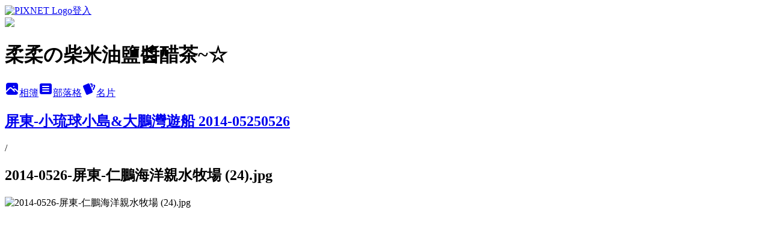

--- FILE ---
content_type: text/html; charset=utf-8
request_url: https://linawang91.pixnet.net/albums/218131049/photos/2282432786
body_size: 17994
content:
<!DOCTYPE html><html lang="zh-TW"><head><meta charSet="utf-8"/><meta name="viewport" content="width=device-width, initial-scale=1"/><link rel="preload" href="https://static.1px.tw/blog-next/public/logo_pixnet_ch.svg" as="image"/><link rel="preload" as="image" href="https://picsum.photos/seed/linawang91/1200/400"/><link rel="preload" href="https://pimg.1px.tw/linawang91/1401818554-3646822253.jpg" as="image"/><link rel="stylesheet" href="https://static.1px.tw/blog-next/public/main.css" data-precedence="base"/><link rel="preload" as="script" fetchPriority="low" href="https://static.1px.tw/blog-next/_next/static/chunks/94688e2baa9fea03.js"/><script src="https://static.1px.tw/blog-next/_next/static/chunks/41eaa5427c45ebcc.js" async=""></script><script src="https://static.1px.tw/blog-next/_next/static/chunks/e2c6231760bc85bd.js" async=""></script><script src="https://static.1px.tw/blog-next/_next/static/chunks/94bde6376cf279be.js" async=""></script><script src="https://static.1px.tw/blog-next/_next/static/chunks/426b9d9d938a9eb4.js" async=""></script><script src="https://static.1px.tw/blog-next/_next/static/chunks/turbopack-5021d21b4b170dda.js" async=""></script><script src="https://static.1px.tw/blog-next/_next/static/chunks/ff1a16fafef87110.js" async=""></script><script src="https://static.1px.tw/blog-next/_next/static/chunks/e308b2b9ce476a3e.js" async=""></script><script src="https://static.1px.tw/blog-next/_next/static/chunks/169ce1e25068f8ff.js" async=""></script><script src="https://static.1px.tw/blog-next/_next/static/chunks/d3c6eed28c1dd8e2.js" async=""></script><script src="https://static.1px.tw/blog-next/_next/static/chunks/d4d39cfc2a072218.js" async=""></script><script src="https://static.1px.tw/blog-next/_next/static/chunks/6a5d72c05b9cd4ba.js" async=""></script><script src="https://static.1px.tw/blog-next/_next/static/chunks/8af6103cf1375f47.js" async=""></script><script src="https://static.1px.tw/blog-next/_next/static/chunks/e90cbf588986111c.js" async=""></script><script src="https://static.1px.tw/blog-next/_next/static/chunks/0fb9419eaf336159.js" async=""></script><script src="https://static.1px.tw/blog-next/_next/static/chunks/ed01c75076819ebd.js" async=""></script><script src="https://static.1px.tw/blog-next/_next/static/chunks/a4df8fc19a9a82e6.js" async=""></script><link rel="preload" href="https://pagead2.googlesyndication.com/pagead/js/adsbygoogle.js?client=ca-pub-0395023382657302" as="script" crossorigin=""/><title>2014-0526-屏東-仁鵬海洋親水牧場 (24).jpg - 痞客邦</title><meta name="description" content="2014-0526-屏東-仁鵬海洋親水牧場 (24).jpg"/><meta name="google-adsense-platform-account" content="pub-2647689032095179"/><meta name="google-adsense-account" content="pub-0395023382657302"/><meta name="fb:app_id" content="101730233200171"/><link rel="canonical" href="https://linawang91.pixnet.net/blog/albums/218131049/photos/2282432786"/><meta property="og:title" content="2014-0526-屏東-仁鵬海洋親水牧場 (24).jpg - 痞客邦"/><meta property="og:description" content="2014-0526-屏東-仁鵬海洋親水牧場 (24).jpg"/><meta property="og:url" content="https://linawang91.pixnet.net/blog/albums/218131049/photos/2282432786"/><meta property="og:image" content="https://pimg.1px.tw/linawang91/1401818554-3646822253.jpg"/><meta property="og:image:width" content="1200"/><meta property="og:image:height" content="630"/><meta property="og:image:alt" content="2014-0526-屏東-仁鵬海洋親水牧場 (24).jpg"/><meta property="og:type" content="article"/><meta name="twitter:card" content="summary_large_image"/><meta name="twitter:title" content="2014-0526-屏東-仁鵬海洋親水牧場 (24).jpg - 痞客邦"/><meta name="twitter:description" content="2014-0526-屏東-仁鵬海洋親水牧場 (24).jpg"/><meta name="twitter:image" content="https://pimg.1px.tw/linawang91/1401818554-3646822253.jpg"/><link rel="icon" href="/favicon.ico?favicon.a62c60e0.ico" sizes="32x32" type="image/x-icon"/><script src="https://static.1px.tw/blog-next/_next/static/chunks/a6dad97d9634a72d.js" noModule=""></script></head><body><!--$--><!--/$--><!--$?--><template id="B:0"></template><!--/$--><script>requestAnimationFrame(function(){$RT=performance.now()});</script><script src="https://static.1px.tw/blog-next/_next/static/chunks/94688e2baa9fea03.js" id="_R_" async=""></script><div hidden id="S:0"><script id="pixnet-vars">
          window.PIXNET = {
            post_id: 0,
            name: "linawang91",
            user_id: 0,
            blog_id: "1897758",
            display_ads: true
          }; 
        </script><div class="relative min-h-screen"><nav class="fixed z-20 w-full bg-orange-500 text-white shadow-sm"><div id="pixnet-navbar-ad-blog_top"></div><div class="container mx-auto flex h-14 max-w-5xl items-center justify-between px-5"><a href="https://www.pixnet.net"><img src="https://static.1px.tw/blog-next/public/logo_pixnet_ch.svg" alt="PIXNET Logo"/></a><a href="/auth/authorize" class="!text-white">登入</a></div></nav><div class="container mx-auto max-w-5xl pt-[45px]"><div class="sm:px-4"><div class="bg-muted relative flex flex-col items-center justify-center gap-4 overflow-clip py-10 sm:mt-8 sm:rounded-sm"><img src="https://picsum.photos/seed/linawang91/1200/400" class="absolute inset-0 h-full w-full object-cover"/><div class="absolute inset-0 bg-black/40 backdrop-blur-sm"></div><div class="relative z-10 flex flex-col items-center justify-center gap-4 px-4"><span data-slot="avatar" class="relative flex shrink-0 overflow-hidden rounded-full size-24 shadow"><span data-slot="avatar-fallback" class="bg-muted flex size-full items-center justify-center rounded-full"></span></span><div class="text-center"><h1 class="mb-1 text-2xl font-bold text-white text-shadow-2xs">柔柔の柴米油鹽醬醋茶~☆</h1></div><div class="flex items-center justify-center gap-3"><a href="/albums" data-slot="button" class="inline-flex items-center justify-center gap-2 whitespace-nowrap text-sm font-medium transition-all disabled:pointer-events-none disabled:opacity-50 [&amp;_svg]:pointer-events-none [&amp;_svg:not([class*=&#x27;size-&#x27;])]:size-4 shrink-0 [&amp;_svg]:shrink-0 outline-none focus-visible:border-ring focus-visible:ring-ring/50 focus-visible:ring-[3px] aria-invalid:ring-destructive/20 dark:aria-invalid:ring-destructive/40 aria-invalid:border-destructive bg-primary text-primary-foreground hover:bg-primary/90 h-9 px-4 py-2 has-[&gt;svg]:px-3 cursor-pointer rounded-full"><svg xmlns="http://www.w3.org/2000/svg" width="24" height="24" viewBox="0 0 24 24" fill="currentColor" stroke="none" class="tabler-icon tabler-icon-photo-filled "><path d="M8.813 11.612c.457 -.38 .918 -.38 1.386 .011l.108 .098l4.986 4.986l.094 .083a1 1 0 0 0 1.403 -1.403l-.083 -.094l-1.292 -1.293l.292 -.293l.106 -.095c.457 -.38 .918 -.38 1.386 .011l.108 .098l4.674 4.675a4 4 0 0 1 -3.775 3.599l-.206 .005h-12a4 4 0 0 1 -3.98 -3.603l6.687 -6.69l.106 -.095zm9.187 -9.612a4 4 0 0 1 3.995 3.8l.005 .2v9.585l-3.293 -3.292l-.15 -.137c-1.256 -1.095 -2.85 -1.097 -4.096 -.017l-.154 .14l-.307 .306l-2.293 -2.292l-.15 -.137c-1.256 -1.095 -2.85 -1.097 -4.096 -.017l-.154 .14l-5.307 5.306v-9.585a4 4 0 0 1 3.8 -3.995l.2 -.005h12zm-2.99 5l-.127 .007a1 1 0 0 0 0 1.986l.117 .007l.127 -.007a1 1 0 0 0 0 -1.986l-.117 -.007z"></path></svg>相簿</a><a href="/blog" data-slot="button" class="inline-flex items-center justify-center gap-2 whitespace-nowrap text-sm font-medium transition-all disabled:pointer-events-none disabled:opacity-50 [&amp;_svg]:pointer-events-none [&amp;_svg:not([class*=&#x27;size-&#x27;])]:size-4 shrink-0 [&amp;_svg]:shrink-0 outline-none focus-visible:border-ring focus-visible:ring-ring/50 focus-visible:ring-[3px] aria-invalid:ring-destructive/20 dark:aria-invalid:ring-destructive/40 aria-invalid:border-destructive border bg-background shadow-xs hover:bg-accent hover:text-accent-foreground dark:bg-input/30 dark:border-input dark:hover:bg-input/50 h-9 px-4 py-2 has-[&gt;svg]:px-3 cursor-pointer rounded-full"><svg xmlns="http://www.w3.org/2000/svg" width="24" height="24" viewBox="0 0 24 24" fill="currentColor" stroke="none" class="tabler-icon tabler-icon-article-filled "><path d="M19 3a3 3 0 0 1 2.995 2.824l.005 .176v12a3 3 0 0 1 -2.824 2.995l-.176 .005h-14a3 3 0 0 1 -2.995 -2.824l-.005 -.176v-12a3 3 0 0 1 2.824 -2.995l.176 -.005h14zm-2 12h-10l-.117 .007a1 1 0 0 0 0 1.986l.117 .007h10l.117 -.007a1 1 0 0 0 0 -1.986l-.117 -.007zm0 -4h-10l-.117 .007a1 1 0 0 0 0 1.986l.117 .007h10l.117 -.007a1 1 0 0 0 0 -1.986l-.117 -.007zm0 -4h-10l-.117 .007a1 1 0 0 0 0 1.986l.117 .007h10l.117 -.007a1 1 0 0 0 0 -1.986l-.117 -.007z"></path></svg>部落格</a><a href="https://www.pixnet.net/pcard/linawang91" data-slot="button" class="inline-flex items-center justify-center gap-2 whitespace-nowrap text-sm font-medium transition-all disabled:pointer-events-none disabled:opacity-50 [&amp;_svg]:pointer-events-none [&amp;_svg:not([class*=&#x27;size-&#x27;])]:size-4 shrink-0 [&amp;_svg]:shrink-0 outline-none focus-visible:border-ring focus-visible:ring-ring/50 focus-visible:ring-[3px] aria-invalid:ring-destructive/20 dark:aria-invalid:ring-destructive/40 aria-invalid:border-destructive border bg-background shadow-xs hover:bg-accent hover:text-accent-foreground dark:bg-input/30 dark:border-input dark:hover:bg-input/50 h-9 px-4 py-2 has-[&gt;svg]:px-3 cursor-pointer rounded-full"><svg xmlns="http://www.w3.org/2000/svg" width="24" height="24" viewBox="0 0 24 24" fill="currentColor" stroke="none" class="tabler-icon tabler-icon-cards-filled "><path d="M10.348 3.169l-7.15 3.113a2 2 0 0 0 -1.03 2.608l4.92 11.895a1.96 1.96 0 0 0 2.59 1.063l7.142 -3.11a2.002 2.002 0 0 0 1.036 -2.611l-4.92 -11.894a1.96 1.96 0 0 0 -2.588 -1.064z"></path><path d="M16 3a2 2 0 0 1 1.995 1.85l.005 .15v3.5a1 1 0 0 1 -1.993 .117l-.007 -.117v-3.5h-1a1 1 0 0 1 -.117 -1.993l.117 -.007h1z"></path><path d="M19.08 5.61a1 1 0 0 1 1.31 -.53c.257 .108 .505 .21 .769 .314a2 2 0 0 1 1.114 2.479l-.056 .146l-2.298 5.374a1 1 0 0 1 -1.878 -.676l.04 -.11l2.296 -5.371l-.366 -.148l-.402 -.167a1 1 0 0 1 -.53 -1.312z"></path></svg>名片</a></div></div></div></div><div class="p-4"><div class="mb-4 flex items-center gap-2"><a href="/albums/218131049" class="text-gray-400 hover:text-gray-500"><h2 class="text-lg font-bold">屏東-小琉球小島&amp;大鵬灣遊船 2014-05250526</h2></a><span>/</span><h2 class="text-lg font-bold text-gray-500">2014-0526-屏東-仁鵬海洋親水牧場 (24).jpg</h2></div><div class="overflow-clip rounded-lg border"><img src="https://pimg.1px.tw/linawang91/1401818554-3646822253.jpg" alt="2014-0526-屏東-仁鵬海洋親水牧場 (24).jpg" class="h-auto w-full rounded-lg object-contain"/></div></div></div></div><section aria-label="Notifications alt+T" tabindex="-1" aria-live="polite" aria-relevant="additions text" aria-atomic="false"></section></div><script>$RB=[];$RV=function(a){$RT=performance.now();for(var b=0;b<a.length;b+=2){var c=a[b],e=a[b+1];null!==e.parentNode&&e.parentNode.removeChild(e);var f=c.parentNode;if(f){var g=c.previousSibling,h=0;do{if(c&&8===c.nodeType){var d=c.data;if("/$"===d||"/&"===d)if(0===h)break;else h--;else"$"!==d&&"$?"!==d&&"$~"!==d&&"$!"!==d&&"&"!==d||h++}d=c.nextSibling;f.removeChild(c);c=d}while(c);for(;e.firstChild;)f.insertBefore(e.firstChild,c);g.data="$";g._reactRetry&&requestAnimationFrame(g._reactRetry)}}a.length=0};
$RC=function(a,b){if(b=document.getElementById(b))(a=document.getElementById(a))?(a.previousSibling.data="$~",$RB.push(a,b),2===$RB.length&&("number"!==typeof $RT?requestAnimationFrame($RV.bind(null,$RB)):(a=performance.now(),setTimeout($RV.bind(null,$RB),2300>a&&2E3<a?2300-a:$RT+300-a)))):b.parentNode.removeChild(b)};$RC("B:0","S:0")</script><script>(self.__next_f=self.__next_f||[]).push([0])</script><script>self.__next_f.push([1,"1:\"$Sreact.fragment\"\n3:I[39756,[\"https://static.1px.tw/blog-next/_next/static/chunks/ff1a16fafef87110.js\",\"https://static.1px.tw/blog-next/_next/static/chunks/e308b2b9ce476a3e.js\"],\"default\"]\n4:I[53536,[\"https://static.1px.tw/blog-next/_next/static/chunks/ff1a16fafef87110.js\",\"https://static.1px.tw/blog-next/_next/static/chunks/e308b2b9ce476a3e.js\"],\"default\"]\n6:I[97367,[\"https://static.1px.tw/blog-next/_next/static/chunks/ff1a16fafef87110.js\",\"https://static.1px.tw/blog-next/_next/static/chunks/e308b2b9ce476a3e.js\"],\"OutletBoundary\"]\n8:I[97367,[\"https://static.1px.tw/blog-next/_next/static/chunks/ff1a16fafef87110.js\",\"https://static.1px.tw/blog-next/_next/static/chunks/e308b2b9ce476a3e.js\"],\"ViewportBoundary\"]\na:I[97367,[\"https://static.1px.tw/blog-next/_next/static/chunks/ff1a16fafef87110.js\",\"https://static.1px.tw/blog-next/_next/static/chunks/e308b2b9ce476a3e.js\"],\"MetadataBoundary\"]\nc:I[63491,[\"https://static.1px.tw/blog-next/_next/static/chunks/169ce1e25068f8ff.js\",\"https://static.1px.tw/blog-next/_next/static/chunks/d3c6eed28c1dd8e2.js\"],\"default\"]\n"])</script><script>self.__next_f.push([1,"0:{\"P\":null,\"b\":\"I9I0TPD-VcXo41Lu7FBt1\",\"c\":[\"\",\"albums\",\"218131049\",\"photos\",\"2282432786\"],\"q\":\"\",\"i\":false,\"f\":[[[\"\",{\"children\":[\"albums\",{\"children\":[[\"id\",\"218131049\",\"d\"],{\"children\":[\"photos\",{\"children\":[[\"photoId\",\"2282432786\",\"d\"],{\"children\":[\"__PAGE__\",{}]}]}]}]}]},\"$undefined\",\"$undefined\",true],[[\"$\",\"$1\",\"c\",{\"children\":[[[\"$\",\"script\",\"script-0\",{\"src\":\"https://static.1px.tw/blog-next/_next/static/chunks/d4d39cfc2a072218.js\",\"async\":true,\"nonce\":\"$undefined\"}],[\"$\",\"script\",\"script-1\",{\"src\":\"https://static.1px.tw/blog-next/_next/static/chunks/6a5d72c05b9cd4ba.js\",\"async\":true,\"nonce\":\"$undefined\"}],[\"$\",\"script\",\"script-2\",{\"src\":\"https://static.1px.tw/blog-next/_next/static/chunks/8af6103cf1375f47.js\",\"async\":true,\"nonce\":\"$undefined\"}]],\"$L2\"]}],{\"children\":[[\"$\",\"$1\",\"c\",{\"children\":[null,[\"$\",\"$L3\",null,{\"parallelRouterKey\":\"children\",\"error\":\"$undefined\",\"errorStyles\":\"$undefined\",\"errorScripts\":\"$undefined\",\"template\":[\"$\",\"$L4\",null,{}],\"templateStyles\":\"$undefined\",\"templateScripts\":\"$undefined\",\"notFound\":\"$undefined\",\"forbidden\":\"$undefined\",\"unauthorized\":\"$undefined\"}]]}],{\"children\":[[\"$\",\"$1\",\"c\",{\"children\":[null,[\"$\",\"$L3\",null,{\"parallelRouterKey\":\"children\",\"error\":\"$undefined\",\"errorStyles\":\"$undefined\",\"errorScripts\":\"$undefined\",\"template\":[\"$\",\"$L4\",null,{}],\"templateStyles\":\"$undefined\",\"templateScripts\":\"$undefined\",\"notFound\":\"$undefined\",\"forbidden\":\"$undefined\",\"unauthorized\":\"$undefined\"}]]}],{\"children\":[[\"$\",\"$1\",\"c\",{\"children\":[null,[\"$\",\"$L3\",null,{\"parallelRouterKey\":\"children\",\"error\":\"$undefined\",\"errorStyles\":\"$undefined\",\"errorScripts\":\"$undefined\",\"template\":[\"$\",\"$L4\",null,{}],\"templateStyles\":\"$undefined\",\"templateScripts\":\"$undefined\",\"notFound\":\"$undefined\",\"forbidden\":\"$undefined\",\"unauthorized\":\"$undefined\"}]]}],{\"children\":[[\"$\",\"$1\",\"c\",{\"children\":[null,[\"$\",\"$L3\",null,{\"parallelRouterKey\":\"children\",\"error\":\"$undefined\",\"errorStyles\":\"$undefined\",\"errorScripts\":\"$undefined\",\"template\":[\"$\",\"$L4\",null,{}],\"templateStyles\":\"$undefined\",\"templateScripts\":\"$undefined\",\"notFound\":\"$undefined\",\"forbidden\":\"$undefined\",\"unauthorized\":\"$undefined\"}]]}],{\"children\":[[\"$\",\"$1\",\"c\",{\"children\":[\"$L5\",[[\"$\",\"script\",\"script-0\",{\"src\":\"https://static.1px.tw/blog-next/_next/static/chunks/0fb9419eaf336159.js\",\"async\":true,\"nonce\":\"$undefined\"}],[\"$\",\"script\",\"script-1\",{\"src\":\"https://static.1px.tw/blog-next/_next/static/chunks/ed01c75076819ebd.js\",\"async\":true,\"nonce\":\"$undefined\"}],[\"$\",\"script\",\"script-2\",{\"src\":\"https://static.1px.tw/blog-next/_next/static/chunks/a4df8fc19a9a82e6.js\",\"async\":true,\"nonce\":\"$undefined\"}]],[\"$\",\"$L6\",null,{\"children\":\"$@7\"}]]}],{},null,false,false]},null,false,false]},null,false,false]},null,false,false]},null,false,false]},null,false,false],[\"$\",\"$1\",\"h\",{\"children\":[null,[\"$\",\"$L8\",null,{\"children\":\"$@9\"}],[\"$\",\"$La\",null,{\"children\":\"$@b\"}],null]}],false]],\"m\":\"$undefined\",\"G\":[\"$c\",[]],\"S\":false}\n"])</script><script>self.__next_f.push([1,"9:[[\"$\",\"meta\",\"0\",{\"charSet\":\"utf-8\"}],[\"$\",\"meta\",\"1\",{\"name\":\"viewport\",\"content\":\"width=device-width, initial-scale=1\"}]]\n"])</script><script>self.__next_f.push([1,"d:I[79520,[\"https://static.1px.tw/blog-next/_next/static/chunks/d4d39cfc2a072218.js\",\"https://static.1px.tw/blog-next/_next/static/chunks/6a5d72c05b9cd4ba.js\",\"https://static.1px.tw/blog-next/_next/static/chunks/8af6103cf1375f47.js\"],\"\"]\n10:I[2352,[\"https://static.1px.tw/blog-next/_next/static/chunks/d4d39cfc2a072218.js\",\"https://static.1px.tw/blog-next/_next/static/chunks/6a5d72c05b9cd4ba.js\",\"https://static.1px.tw/blog-next/_next/static/chunks/8af6103cf1375f47.js\"],\"AdultWarningModal\"]\n11:I[69182,[\"https://static.1px.tw/blog-next/_next/static/chunks/d4d39cfc2a072218.js\",\"https://static.1px.tw/blog-next/_next/static/chunks/6a5d72c05b9cd4ba.js\",\"https://static.1px.tw/blog-next/_next/static/chunks/8af6103cf1375f47.js\"],\"HydrationComplete\"]\n12:I[12985,[\"https://static.1px.tw/blog-next/_next/static/chunks/d4d39cfc2a072218.js\",\"https://static.1px.tw/blog-next/_next/static/chunks/6a5d72c05b9cd4ba.js\",\"https://static.1px.tw/blog-next/_next/static/chunks/8af6103cf1375f47.js\"],\"NuqsAdapter\"]\n13:I[82782,[\"https://static.1px.tw/blog-next/_next/static/chunks/d4d39cfc2a072218.js\",\"https://static.1px.tw/blog-next/_next/static/chunks/6a5d72c05b9cd4ba.js\",\"https://static.1px.tw/blog-next/_next/static/chunks/8af6103cf1375f47.js\"],\"RefineContext\"]\n14:I[29306,[\"https://static.1px.tw/blog-next/_next/static/chunks/d4d39cfc2a072218.js\",\"https://static.1px.tw/blog-next/_next/static/chunks/6a5d72c05b9cd4ba.js\",\"https://static.1px.tw/blog-next/_next/static/chunks/8af6103cf1375f47.js\",\"https://static.1px.tw/blog-next/_next/static/chunks/e90cbf588986111c.js\",\"https://static.1px.tw/blog-next/_next/static/chunks/d3c6eed28c1dd8e2.js\"],\"default\"]\n2:[\"$\",\"html\",null,{\"lang\":\"zh-TW\",\"children\":[[\"$\",\"$Ld\",null,{\"id\":\"google-tag-manager\",\"strategy\":\"afterInteractive\",\"children\":\"\\n(function(w,d,s,l,i){w[l]=w[l]||[];w[l].push({'gtm.start':\\nnew Date().getTime(),event:'gtm.js'});var f=d.getElementsByTagName(s)[0],\\nj=d.createElement(s),dl=l!='dataLayer'?'\u0026l='+l:'';j.async=true;j.src=\\n'https://www.googletagmanager.com/gtm.js?id='+i+dl;f.parentNode.insertBefore(j,f);\\n})(window,document,'script','dataLayer','GTM-TRLQMPKX');\\n  \"}],\"$Le\",\"$Lf\",[\"$\",\"body\",null,{\"children\":[[\"$\",\"$L10\",null,{\"display\":false}],[\"$\",\"$L11\",null,{}],[\"$\",\"$L12\",null,{\"children\":[\"$\",\"$L13\",null,{\"children\":[\"$\",\"$L3\",null,{\"parallelRouterKey\":\"children\",\"error\":\"$undefined\",\"errorStyles\":\"$undefined\",\"errorScripts\":\"$undefined\",\"template\":[\"$\",\"$L4\",null,{}],\"templateStyles\":\"$undefined\",\"templateScripts\":\"$undefined\",\"notFound\":[[\"$\",\"$L14\",null,{}],[]],\"forbidden\":\"$undefined\",\"unauthorized\":\"$undefined\"}]}]}]]}]]}]\n"])</script><script>self.__next_f.push([1,"e:null\nf:[\"$\",\"$Ld\",null,{\"async\":true,\"src\":\"https://pagead2.googlesyndication.com/pagead/js/adsbygoogle.js?client=ca-pub-0395023382657302\",\"crossOrigin\":\"anonymous\",\"strategy\":\"afterInteractive\"}]\n"])</script><script>self.__next_f.push([1,"16:I[86294,[\"https://static.1px.tw/blog-next/_next/static/chunks/d4d39cfc2a072218.js\",\"https://static.1px.tw/blog-next/_next/static/chunks/6a5d72c05b9cd4ba.js\",\"https://static.1px.tw/blog-next/_next/static/chunks/8af6103cf1375f47.js\",\"https://static.1px.tw/blog-next/_next/static/chunks/0fb9419eaf336159.js\",\"https://static.1px.tw/blog-next/_next/static/chunks/ed01c75076819ebd.js\",\"https://static.1px.tw/blog-next/_next/static/chunks/a4df8fc19a9a82e6.js\"],\"HeaderSection\"]\n1a:I[27201,[\"https://static.1px.tw/blog-next/_next/static/chunks/ff1a16fafef87110.js\",\"https://static.1px.tw/blog-next/_next/static/chunks/e308b2b9ce476a3e.js\"],\"IconMark\"]\n:HL[\"https://static.1px.tw/blog-next/public/main.css\",\"style\"]\n17:T5eb,\u003cP\u003e◎2011\u003c/p\u003e\r\n\u003cp\u003e★【新竹】東區☆提雅諾精緻烘焙☆憤怒鳥蛋糕\u003c/p\u003e\r\n\u003ca href=\"http://linawang91.pixnet.net/blog/post/36109764\"\u003e\u003cimg title=\"2011-1225-提雅諾精緻烘培-憤怒鳥蛋糕 (4).jpg\" src=\"//pic.pimg.tw/linawang91/1324926604-1285921902_n.jpg\" alt=\"2011-1225-提雅諾精緻烘培-憤怒鳥蛋糕 (4).jpg\" width=\"100\" height=\"100\"border=\"0\" /\u003e\u003c/a\u003e\u003c/p\u003e\r\n\u003cp\u003e★【苗栗】大湖☆汶水老街☆大過年去草莓老街吃草莓!!\u003c/p\u003e\r\n\u003ca href=\"http://linawang91.pixnet.net/blog/post/36212790\"\u003e\u003cimg title=\"2011-0226-苗栗大湖-汶水老街 (11).jpg\" src=\"//pic.pimg.tw/linawang91/1327330880-2111809314_n.jpg\" alt=\"2011-0226-苗栗大湖-汶水老街 (11).jpg\" width=\"100\" height=\"100\"border=\"0\" /\u003e\u003c/a\u003e\u003c/p\u003e\r\n\u003cp\u003e★【苗栗】大湖☆幸福草莓季☆Yuki 3Y第一次採草莓\u003c/p\u003e\r\n\u003cp\u003e\u003ca href=\"http://linawang91.pixnet.net/blog/post/32963648\"\u003e\u003cimg style=\"border: 0px initial initial;\" title=\"2011-0102-大湖採草莓 (17).jpg\" src=\"//pic.pimg.tw/linawang91/82df8b473d9872f50f144ba5221d92df.jpg\" alt=\"2011-0102-大湖採草莓 (17).jpg\"width=\"100\" height=\"100\"  border=\"0\" /\u003e\u003c/a\u003e\u003c/p\u003e\r\n\u003cP\u003e◎2010\u003c/p\u003e\r\n\u003cp\u003e★【台中】北屯區☆紙箱王創意園區☆這家餐具、桌椅全都是用紙做的!! \u003c/p\u003e\r\n\u003cp\u003e\u003ca href=\"http://linawang91.pixnet.net/blog/post/32850077\"\u003e\u003cimg title=\"2010-0921-紙箱王創意園區 (28).jpg\" src=\"//pic.pimg.tw/linawang91/52c35f4a6a9fa0cffd0c659cb3c210b4.jpg\" alt=\"2010-0921-紙箱王創意園區 (28).jpg\" width=\"100\" height=\"100\" border=\"0\" /\u003e\u003c/a\u003e\u003c/p\u003e18:T116e,"])</script><script>self.__next_f.push([1,"\u003cP\u003e◎2014\u003c/p\u003e\r\n\u003cp\u003e奇摩旅遊首首★【新竹】峨眉☆峨眉天主堂☆50年的教堂，40年的溜滑梯\u003c/p\u003e\r\n\u003ca href=\"http://linawang91.pixnet.net/blog/post/33973194\"\u003e\u003cimg title=\"2011-0509-新竹峨眉-野山田工坊-柴燒麵包窯 (7).jpg\" \r\nsrc=\"//pic.pimg.tw/linawang91/3d22d7c78cf0d9497d78ca957fa92f35_n.jpg\" alt=\"2011-0509-新竹峨眉-野山田工坊-柴燒麵包窯 (7).jpg\" width=\"100\" height=\"100\"border=\"0\" /\u003e\u003c/a\u003e\u003c/p\u003e\r\n\u003cp\u003e★【桃園】復興☆角板山公園☆元旦賞梅趣!!\u003c/p\u003e\r\n\u003ca href=\"http://linawang91.pixnet.net/blog/post/40569688\"\u003e\u003cimg title=\"2014-0101-桃園-角板山公園 (27).jpg\"\r\nsrc=\"//pic.pimg.tw/linawang91/1389019165-709776522_n.jpg\" alt=\"2014-0101-桃園-角板山公園 (27).jpg\" width=\"100\" height=\"100\"border=\"0\" /\u003e\u003c/a\u003e\u003c/p\u003e\r\n\u003cP\u003e◎2013\u003c/p\u003e\r\n\u003cp\u003e★【台南】中西區☆矮仔成蝦仁飯☆府城故鄉味的蝦仁飯!!\u003c/p\u003e\r\n\u003ca href=\"http://linawang91.pixnet.net/blog/post/37612386\"\u003e\u003cimg title=\"2012-1209-台南-矮仔成蝦仁飯 (3).jpg\" src=\"//pic.pimg.tw/linawang91/1359997175-3923847886_n.jpg\" alt=\"2012-1209-台南-矮仔成蝦仁飯 (3).jpg\"width=\"100\"height=\"100\"border=\"0\" /\u003e\r\n\u003cP\u003e◎2011\u003c/p\u003e\r\n\u003cp\u003e★【苗栗】大湖☆汶水老街☆大過年去草莓老街吃草莓!!\u003c/p\u003e\u003c/a\u003e\u003c/p\u003e\r\n\u003ca href=\"http://linawang91.pixnet.net/blog/post/36212790\"\u003e\u003cimg title=\"2011-0226-苗栗大湖-汶水老街 (11).jpg\" src=\"//pic.pimg.tw/linawang91/1327330880-2111809314_n.jpg\" alt=\"2011-0226-苗栗大湖-汶水老街 (11).jpg\" width=\"100\" height=\"100\"border=\"0\" /\u003e\u003c/a\u003e\u003c/p\u003e\r\n\u003cp\u003e★【台南】七股☆七股鹽場☆把鹽山當白雪滑!!\u003c/p\u003e\r\n\u003ca href=\"http://linawang91.pixnet.net/blog/post/35896181\"\u003e\u003cimg title=\"2011-0917-台南-七股鹽山 (4).jpg\" src=\"//pic.pimg.tw/linawang91/1320070146-1242138673_n.jpg\" alt=\"2011-0917-台南-七股鹽山 (4).jpg\" width=\"100\" height=\"100\"border=\"0\" /\u003e\u003c/a\u003e\u003c/p\u003e\r\n\u003cp\u003e★【台南】中西區☆榮盛米糕☆跟臉一樣大的米糕!!\u003c/p\u003e\r\n\u003cp\u003e\u003ca href=\"http://linawang91.pixnet.net/blog/post/35824195\"\u003e\u003cimg style=\"border-style: initial; border-color: initial;\" title=\"2011-0917-台南-榮盛米糕 (6).jpg\" src=\"//pic.pimg.tw/linawang91/1317318300-3099983755_n.jpg\" alt=\"2011-0917-台南-榮盛米糕 (6).jpg\"width=\"100\" height=\"100\" border=\"0\" /\u003e\u003c/a\u003e\u003c/p\u003e\r\n\u003cp\u003e★【台南】中西區☆富盛號碗粿☆這家的碗粿黑嘛嘛!!\u003c/p\u003e\r\n\u003cp\u003e\u003ca href=\"http://linawang91.pixnet.net/blog/post/35771559\"\u003e\u003cimg title=\"2011-0917-台南-富盛號碗粿.jpg\" src=\"//pic.pimg.tw/linawang91/1317318209-402060190_n.jpg\" alt=\"2011-0917-台南-富盛號碗粿.jpg\" width=\"100\" height=\"100\"border=\"0\" /\u003e\u003c/a\u003e\u003c/p\u003e\r\n\u003cp\u003e★【台南】中西區☆永樂牛肉湯☆台南早餐必吃的牛肉湯\u003c/p\u003e\r\n\u003ca href=\"http://linawang91.pixnet.net/blog/post/35739146\"\u003e\u003cimg style=\"border-style: initial; border-color: initial;\" title=\"2011-0917 -台南-永樂牛肉湯 (1).jpg\" src=\"//pic.pimg.tw/linawang91/1317318164-2029700431_n.jpg\" alt=\"2011-0917 -台南-永樂牛肉湯 (1).jpg\" width=\"100\" height=\"100 border=\"0\" /\u003e\u003c/a\u003e\u003c/p\u003e\r\n\u003cp\u003e★【南投】魚池☆伊達邵\u0026日月潭纜車☆帶著阿薩姆紅茶、山豬肉去空中看日月潭!!\u003c/p\u003e\r\n\u003ca href=\"http://linawang91.pixnet.net/blog/post/33501963\"\u003e\u003cimg title=\"2010-1212-日月潭伊達紹 (1).jpg\" src=\"//pic.pimg.tw/linawang91/019cb3933146fec9010388b5663f8245_n.jpg\" alt=\"2010-1212-日月潭伊達紹 (1).jpg\" width=\"100\" height=\"100\"border=\"0\" /\u003e\u003c/a\u003e\u003c/p\u003e\r\n\u003cp\u003e★【南投】魚池☆日月潭環湖自行車道☆水上騎單車好幸福!!\u003c/p\u003e\r\n\u003cp\u003e\u003ca href=\"http://linawang91.pixnet.net/blog/post/33263290\"\u003e\u003cimg title=\"2010-1212\u0026amp;1213-日月潭大飯店 (14).jpg\" src=\"//pic.pimg.tw/linawang91/09afd87cbc9379627f54a2a5185db66a.jpg\" alt=\"2010-1212\u0026amp;1213-日月潭大飯店 (14).jpg\"width=\"100\" height=\"100 border=\"0\" /\u003e\u003c/a\u003e\u003c/p\u003e\r\n\u003cP\u003e◎2010\u003c/p\u003e\r\n\u003cp\u003e★【新竹】寶山☆新城楓糖-黑糖饅頭☆這裡的饅頭會爆漿 ?!!\u003c/p\u003e\r\n\u003cp\u003e\u003ca href=\"http://linawang91.pixnet.net/blog/post/32007371\"\u003e\u003cimg title=\"2010-0811-寶山-新城楓糖 (18).jpg\" src=\"//pic.pimg.tw/linawang91/99b1db6ff1b4ae5143ec3210bf430841.jpg\" alt=\"2010-0811-寶山-新城楓糖 (18).jpg\"width=\"100\" height=\"100\" border=\"0\" /\u003e\u003c/a\u003e　　\u003c/p\u003e\r\n\u003cp\u003e★【新竹】北埔 ☆北埔冷泉☆夏日消暑的好地方\u003c/a\u003e\u003c/p\u003e\r\n\u003cp\u003e\u003ca href=\"http://linawang91.pixnet.net/blog/post/31832790\"\u003e\u003cimg title=\"2010-0710-北埔冷泉.jpg\" src=\"//pic.pimg.tw/linawang91/555d9c8d78d5c7b8467b313bc6a78cda.jpg\" alt=\"2010-0710-北埔冷泉.jpg\" width=\"100\" height=\"100\"border=\"0\" /\u003e\u003c/a\u003e\u0026nbsp;\u003c/p\u003e"])</script><script>self.__next_f.push([1,"5:[[\"$\",\"script\",null,{\"id\":\"pixnet-vars\",\"children\":\"\\n          window.PIXNET = {\\n            post_id: 0,\\n            name: \\\"linawang91\\\",\\n            user_id: 0,\\n            blog_id: \\\"1897758\\\",\\n            display_ads: true\\n          }; \\n        \"}],[\"$\",\"link\",null,{\"rel\":\"stylesheet\",\"href\":\"https://static.1px.tw/blog-next/public/main.css\",\"precedence\":\"base\"}],[\"$\",\"div\",null,{\"className\":\"relative min-h-screen\",\"children\":[\"$L15\",[\"$\",\"div\",null,{\"className\":\"container mx-auto max-w-5xl pt-[45px]\",\"children\":[[\"$\",\"$L16\",null,{\"blog\":{\"blog_id\":\"1897758\",\"urls\":{\"blog_url\":\"https://linawang91.pixnet.net/blog\",\"album_url\":\"https://linawang91.pixnet.net/albums\",\"card_url\":\"https://www.pixnet.net/pcard/linawang91\",\"sitemap_url\":\"https://linawang91.pixnet.net/sitemap.xml\"},\"name\":\"linawang91\",\"display_name\":\"柔柔の柴米油鹽醬醋茶~☆\",\"description\":\"這裡有愛吃的懶女人、愛喝的小男人、愛玩的小小人，喜歡到處去吃喝玩樂!!\\r\\n\u003cscript\u003e\\r\\nvar linkwithin_site_id = 71178;\\r\\n\u003c/script\u003e\\r\\n\u003cscript language=\\\"javascript\\\" src=\\\"http://www.blogad.com.tw/BlogAD/Js/AddSay.aspx?F=65447\\\"\u003e\u003c/script\u003e\",\"visibility\":\"public\",\"freeze\":\"active\",\"default_comment_permission\":\"deny\",\"service_album\":\"enable\",\"rss_mode\":\"auto\",\"taxonomy\":{\"id\":3,\"name\":\"婚姻育兒\"},\"logo\":{\"id\":null,\"url\":\"https://s3.1px.tw/blog/common/avatar/blog_cover_light.jpg\"},\"logo_url\":\"https://s3.1px.tw/blog/common/avatar/blog_cover_light.jpg\",\"owner\":{\"sub\":\"838255312850005525\",\"display_name\":\"柔柔\",\"avatar\":\"https://pic.pimg.tw/linawang91/logo/linawang91.png\",\"login_country\":null,\"login_city\":null,\"login_at\":0,\"created_at\":1240936633,\"updated_at\":1765078528},\"socials\":{\"social_email\":null,\"social_line\":null,\"social_facebook\":null,\"social_instagram\":null,\"social_youtube\":null,\"created_at\":null,\"updated_at\":null},\"stats\":{\"views_initialized\":4459057,\"views_total\":4459984,\"views_today\":12,\"post_count\":0,\"updated_at\":1769740221},\"marketing\":{\"keywords\":null,\"gsc_site_verification\":null,\"sitemap_verified_at\":1769713578,\"ga_account\":null,\"created_at\":1765721350,\"updated_at\":1769713578},\"watermark\":null,\"custom_domain\":null,\"hero_image\":{\"id\":1769740388,\"url\":\"https://picsum.photos/seed/linawang91/1200/400\"},\"widgets\":{\"sidebar1\":[{\"id\":2328869,\"identifier\":\"pixHits\",\"title\":\"參觀人氣\",\"sort\":1,\"data\":null},{\"id\":2328870,\"identifier\":\"pixCategory\",\"title\":\"文章分類\",\"sort\":2,\"data\":[{\"type\":\"folder\",\"id\":null,\"name\":\"信長 on-line game\",\"children\":[{\"type\":\"category\",\"id\":\"4001408176\",\"name\":\"信長：-飛龍篇-\",\"post_count\":22,\"url\":\"\",\"sort\":1},{\"type\":\"category\",\"id\":\"4001408179\",\"name\":\"信長：-破天篇-\",\"post_count\":13,\"url\":\"\",\"sort\":2},{\"type\":\"category\",\"id\":\"4001408197\",\"name\":\"信長：-爭霸篇-\",\"post_count\":17,\"url\":\"\",\"sort\":3},{\"type\":\"category\",\"id\":\"4001408177\",\"name\":\"信長：-屋敷篇-\",\"post_count\":14,\"url\":\"\",\"sort\":4},{\"type\":\"category\",\"id\":\"4001408174\",\"name\":\"信長：特化\u0026任務篇\",\"post_count\":27,\"url\":\"\",\"sort\":5},{\"type\":\"category\",\"id\":\"4001408172\",\"name\":\"信長：八卦\u0026影片篇\",\"post_count\":32,\"url\":\"\",\"sort\":6}],\"url\":\"\",\"sort\":6},{\"type\":\"folder\",\"id\":null,\"name\":\"笑一笑，測中你 → ★\",\"children\":[{\"type\":\"category\",\"id\":\"4001408175\",\"name\":\"測中你 → ★\",\"post_count\":11,\"url\":\"\",\"sort\":1},{\"type\":\"category\",\"id\":\"4001408228\",\"name\":\"笑一笑\",\"post_count\":9,\"url\":\"\",\"sort\":2}],\"url\":\"\",\"sort\":7},{\"type\":\"folder\",\"id\":null,\"name\":\"柔の煮煮樂\",\"children\":[{\"type\":\"category\",\"id\":\"4001709978\",\"name\":\"愛吃飯\",\"post_count\":14,\"url\":\"\",\"sort\":1},{\"type\":\"category\",\"id\":\"4001709980\",\"name\":\"愛吃麵\",\"post_count\":11,\"url\":\"\",\"sort\":2},{\"type\":\"category\",\"id\":\"4001709986\",\"name\":\"愛吃菜\",\"post_count\":5,\"url\":\"\",\"sort\":3},{\"type\":\"category\",\"id\":\"4001709988\",\"name\":\"愛吃肉、魚\",\"post_count\":10,\"url\":\"\",\"sort\":4},{\"type\":\"category\",\"id\":\"4001709982\",\"name\":\"愛吃吐司、麵包\",\"post_count\":17,\"url\":\"\",\"sort\":5},{\"type\":\"category\",\"id\":\"4001709984\",\"name\":\"愛吃甜點．水果\",\"post_count\":8,\"url\":\"\",\"sort\":6}],\"url\":\"\",\"sort\":8},{\"type\":\"folder\",\"id\":null,\"name\":\"柔の閒話家常\",\"children\":[{\"type\":\"category\",\"id\":\"4001440183\",\"name\":\"柔の心事\",\"post_count\":27,\"url\":\"\",\"sort\":1},{\"type\":\"category\",\"id\":\"4001440184\",\"name\":\"柔の家事\",\"post_count\":29,\"url\":\"\",\"sort\":2},{\"type\":\"category\",\"id\":\"4001410089\",\"name\":\"柔の大嘴巴\",\"post_count\":63,\"url\":\"\",\"sort\":3}],\"url\":\"\",\"sort\":9},{\"type\":\"folder\",\"id\":null,\"name\":\"國內：柔の住-吃喝玩樂\",\"children\":[{\"type\":\"category\",\"id\":\"4001694745\",\"name\":\"苗栗住\",\"post_count\":7,\"url\":\"\",\"sort\":3},{\"type\":\"category\",\"id\":\"4001694747\",\"name\":\"台中住\",\"post_count\":7,\"url\":\"\",\"sort\":4},{\"type\":\"category\",\"id\":\"4001694749\",\"name\":\"南投住\",\"post_count\":7,\"url\":\"\",\"sort\":6},{\"type\":\"category\",\"id\":\"4001707836\",\"name\":\"台南住\",\"post_count\":1,\"url\":\"\",\"sort\":8},{\"type\":\"category\",\"id\":\"4001700523\",\"name\":\"屏東住\",\"post_count\":13,\"url\":\"\",\"sort\":10}],\"url\":\"\",\"sort\":10},{\"type\":\"folder\",\"id\":null,\"name\":\"國內：柔の吃吃喝喝\",\"children\":[{\"type\":\"category\",\"id\":\"4001410091\",\"name\":\"台北吃\",\"post_count\":11,\"url\":\"\",\"sort\":1},{\"type\":\"category\",\"id\":\"4001623322\",\"name\":\"桃園吃\",\"post_count\":8,\"url\":\"\",\"sort\":2},{\"type\":\"category\",\"id\":\"4001410090\",\"name\":\"新竹吃\",\"post_count\":64,\"url\":\"\",\"sort\":3},{\"type\":\"category\",\"id\":\"4001427682\",\"name\":\"苗栗吃\",\"post_count\":13,\"url\":\"\",\"sort\":4},{\"type\":\"category\",\"id\":\"4001410093\",\"name\":\"台中吃\",\"post_count\":12,\"url\":\"\",\"sort\":5},{\"type\":\"category\",\"id\":\"4001642492\",\"name\":\"南投吃\",\"post_count\":8,\"url\":\"\",\"sort\":7},{\"type\":\"category\",\"id\":\"4001700521\",\"name\":\"台南吃\",\"post_count\":9,\"url\":\"\",\"sort\":10},{\"type\":\"category\",\"id\":\"4001410098\",\"name\":\"高雄吃\",\"post_count\":3,\"url\":\"\",\"sort\":11},{\"type\":\"category\",\"id\":\"4001410092\",\"name\":\"屏東吃\",\"post_count\":1,\"url\":\"\",\"sort\":12},{\"type\":\"category\",\"id\":\"4001720231\",\"name\":\"宜蘭吃\",\"post_count\":3,\"url\":\"\",\"sort\":13}],\"url\":\"\",\"sort\":11},{\"type\":\"folder\",\"id\":null,\"name\":\"國內：柔の玩玩樂樂\",\"children\":[{\"type\":\"category\",\"id\":\"4001408280\",\"name\":\"台北遊\",\"post_count\":19,\"url\":\"\",\"sort\":1},{\"type\":\"category\",\"id\":\"4001408324\",\"name\":\"桃園遊\",\"post_count\":21,\"url\":\"\",\"sort\":2},{\"type\":\"category\",\"id\":\"4001408279\",\"name\":\"新竹遊\",\"post_count\":37,\"url\":\"\",\"sort\":3},{\"type\":\"category\",\"id\":\"4001427667\",\"name\":\"苗栗遊\",\"post_count\":24,\"url\":\"\",\"sort\":4},{\"type\":\"category\",\"id\":\"4001408299\",\"name\":\"台中遊\",\"post_count\":6,\"url\":\"\",\"sort\":5},{\"type\":\"category\",\"id\":\"4001748155\",\"name\":\"彰化遊\",\"post_count\":5,\"url\":\"\",\"sort\":6},{\"type\":\"category\",\"id\":\"4001630955\",\"name\":\"南投遊\",\"post_count\":12,\"url\":\"\",\"sort\":7},{\"type\":\"category\",\"id\":\"4001856167\",\"name\":\"嘉義遊\",\"post_count\":1,\"url\":\"\",\"sort\":9},{\"type\":\"category\",\"id\":\"4001700519\",\"name\":\"台南遊\",\"post_count\":6,\"url\":\"\",\"sort\":10},{\"type\":\"category\",\"id\":\"4001905584\",\"name\":\"高雄遊\",\"post_count\":1,\"url\":\"\",\"sort\":11},{\"type\":\"category\",\"id\":\"4001470398\",\"name\":\"屏東遊\",\"post_count\":8,\"url\":\"\",\"sort\":12},{\"type\":\"category\",\"id\":\"4001720229\",\"name\":\"宜蘭遊\",\"post_count\":5,\"url\":\"\",\"sort\":13}],\"url\":\"\",\"sort\":12},{\"type\":\"folder\",\"id\":null,\"name\":\"~孕の心．寶の情~\",\"children\":[{\"type\":\"category\",\"id\":\"4001408247\",\"name\":\"不孕症的媽咪變成快樂的孕媽咪\",\"post_count\":16,\"url\":\"\",\"sort\":0},{\"type\":\"category\",\"id\":\"4001408327\",\"name\":\"YUKI：0歲~1歲\",\"post_count\":28,\"url\":\"\",\"sort\":1},{\"type\":\"category\",\"id\":\"4001408328\",\"name\":\"YUKI：1歲~2歲\",\"post_count\":15,\"url\":\"\",\"sort\":2},{\"type\":\"category\",\"id\":\"4001621616\",\"name\":\"YUKI：2歲~3歲\",\"post_count\":21,\"url\":\"\",\"sort\":3},{\"type\":\"category\",\"id\":\"4001660553\",\"name\":\"YUKI：3歲~4歲\",\"post_count\":30,\"url\":\"\",\"sort\":4},{\"type\":\"category\",\"id\":\"4001704891\",\"name\":\"YUKI：4歲~5歲\",\"post_count\":17,\"url\":\"\",\"sort\":5},{\"type\":\"category\",\"id\":\"4001738658\",\"name\":\"YUKI：5歲~6歲\",\"post_count\":4,\"url\":\"\",\"sort\":6},{\"type\":\"category\",\"id\":\"4001825876\",\"name\":\"Yuki：6歲~7歲\",\"post_count\":8,\"url\":\"\",\"sort\":7},{\"type\":\"category\",\"id\":\"4001855084\",\"name\":\"Yuki：7歲~8歲\",\"post_count\":5,\"url\":\"\",\"sort\":8},{\"type\":\"category\",\"id\":\"4001883702\",\"name\":\"Yuki：8歲~9歲\",\"post_count\":10,\"url\":\"\",\"sort\":9},{\"type\":\"category\",\"id\":\"4001904700\",\"name\":\"YUKI：9歲~10歲\",\"post_count\":3,\"url\":\"\",\"sort\":10},{\"type\":\"category\",\"id\":\"4001912128\",\"name\":\"YUKI：10歲~11歲\",\"post_count\":3,\"url\":\"\",\"sort\":11},{\"type\":\"category\",\"id\":\"4001920946\",\"name\":\"YUKI：11歲~12歲\",\"post_count\":2,\"url\":\"\",\"sort\":12}],\"url\":\"\",\"sort\":13},{\"type\":\"folder\",\"id\":null,\"name\":\"國外：柔の吃喝玩樂\",\"children\":[{\"type\":\"category\",\"id\":\"4001930256\",\"name\":\"澳洲：雪梨自由行\",\"post_count\":1,\"url\":\"\",\"sort\":0},{\"type\":\"category\",\"id\":\"4001923177\",\"name\":\"香港：迪士尼自由行\",\"post_count\":1,\"url\":\"\",\"sort\":0},{\"type\":\"category\",\"id\":\"4001408281\",\"name\":\"大陸：山東遊\",\"post_count\":15,\"url\":\"\",\"sort\":1},{\"type\":\"category\",\"id\":\"4001836518\",\"name\":\"日本：京都，大阪，神戶。京阪神悠遊。京生註定\",\"post_count\":10,\"url\":\"\",\"sort\":2},{\"type\":\"category\",\"id\":\"4001912131\",\"name\":\"印尼：峇里遇到愛。雅加達半自助\",\"post_count\":1,\"url\":\"\",\"sort\":3},{\"type\":\"category\",\"id\":\"4001912140\",\"name\":\"新加坡：環球影城。魚尾獅\",\"post_count\":1,\"url\":\"\",\"sort\":5},{\"type\":\"category\",\"id\":\"4001917180\",\"name\":\"韓國：2018 WMI 世界數學邀請賽總決賽。仁川延世大學/首爾慶熙大學\",\"post_count\":2,\"url\":\"\",\"sort\":7}],\"url\":\"\",\"sort\":14}]},{\"id\":2328871,\"identifier\":\"pixGoogleAdsense1\",\"title\":\"Google 提供廣告\",\"sort\":3,\"data\":{\"account_id\":\"pub-0395023382657302\",\"client_id\":\"ca-pub-0395023382657302\"}},{\"id\":2328873,\"identifier\":\"pixMyPlace\",\"title\":\"麻吉交流\",\"sort\":5,\"data\":null},{\"id\":2328874,\"identifier\":\"cus607593\",\"title\":\"柔柔粉絲團\",\"sort\":6,\"data\":\"\u003ciframe src=\\\"//www.facebook.com/plugins/likebox.php?href=https%3A%2F%2Fwww.facebook.com%2Fpages%2F%25E6%259F%2594%25E6%259F%2594%25E3%2581%25AE%25E6%259F%25B4%25E7%25B1%25B3%25E6%25B2%25B9%25E9%25B9%25BD%25E9%2586%25AC%25E9%2586%258B%25E8%258C%25B6%2F180008142082936\u0026amp;width=200\u0026amp;height=290\u0026amp;colorscheme=light\u0026amp;show_faces=true\u0026amp;header=true\u0026amp;stream=false\u0026amp;show_border=true\\\" scrolling=\\\"no\\\" frameborder=\\\"0\\\" style=\\\"border:none; overflow:hidden; width:200px; height:290px;\\\" allowTransparency=\\\"true\\\"\u003e\u003c/iframe\u003e\"},{\"id\":2328875,\"identifier\":\"pixArchive\",\"title\":\"文章精選\",\"sort\":7,\"data\":null},{\"id\":2328876,\"identifier\":\"pixLatestArticle\",\"title\":\"柔柔愛寫寫\",\"sort\":8,\"data\":[{\"id\":\"4045172776\",\"title\":\"【宜蘭】礁溪區☆甲鳥園☆黃色小鴨鴨超可愛!! 2022-0205\",\"featured\":{\"id\":null,\"url\":\"https://pimg.1px.tw/linawang91/1645408984-2034750978-g.jpg\"},\"tags\":[],\"published_at\":1645409671,\"post_url\":\"https://linawang91.pixnet.net/blog/posts/4045172776\",\"stats\":{\"post_id\":\"4045172776\",\"views\":202,\"views_today\":1,\"likes\":0,\"link_clicks\":0,\"comments\":0,\"replies\":0,\"created_at\":0,\"updated_at\":1769654249}},{\"id\":\"4045122752\",\"title\":\"澳洲【雪梨】☆雪梨港灣大橋☆想挑戰自己的膽量嗎？來攀登雪梨港灣大橋吧！ 2019-00819\",\"featured\":{\"id\":null,\"url\":\"https://static.xx.fbcdn.net/images/emoji.php/v9/t94/1/16/1f309.png\"},\"tags\":[],\"published_at\":1633662796,\"post_url\":\"https://linawang91.pixnet.net/blog/posts/4045122752\",\"stats\":{\"post_id\":\"4045122752\",\"views\":2091,\"views_today\":2,\"likes\":14,\"link_clicks\":0,\"comments\":0,\"replies\":0,\"created_at\":0,\"updated_at\":1769702218}},{\"id\":\"4044995147\",\"title\":\"2013.09.24 老爸中風紀錄\",\"featured\":{\"id\":null,\"url\":\"https://pimg.1px.tw/linawang91/1608480296-3207602840-g.jpg\"},\"tags\":[],\"published_at\":1608479812,\"post_url\":\"https://linawang91.pixnet.net/blog/posts/4044995147\",\"stats\":{\"post_id\":\"4044995147\",\"views\":30,\"views_today\":1,\"likes\":0,\"link_clicks\":0,\"comments\":0,\"replies\":0,\"created_at\":0,\"updated_at\":1768751814}},{\"id\":\"4044899263\",\"title\":\"YUKI 12Y6M 國小畢業囉!!!! (小六下2020-0620)\",\"featured\":{\"id\":null,\"url\":\"https://pimg.1px.tw/linawang91/1598372300-16571234-g.jpg\"},\"tags\":[],\"published_at\":1598372451,\"post_url\":\"https://linawang91.pixnet.net/blog/posts/4044899263\",\"stats\":{\"post_id\":\"4044899263\",\"views\":223,\"views_today\":1,\"likes\":0,\"link_clicks\":0,\"comments\":0,\"replies\":0,\"created_at\":0,\"updated_at\":1769654227}},{\"id\":\"4044548506\",\"title\":\"香港【灣仔】☆點點心思☆與香港朋友相約吃港式點心!! 2019-0127\",\"featured\":{\"id\":null,\"url\":\"https://pimg.1px.tw/linawang91/1563244716-2427254093.jpg\"},\"tags\":[],\"published_at\":1563245183,\"post_url\":\"https://linawang91.pixnet.net/blog/posts/4044548506\",\"stats\":{\"post_id\":\"4044548506\",\"views\":75,\"views_today\":1,\"likes\":0,\"link_clicks\":0,\"comments\":0,\"replies\":0,\"created_at\":0,\"updated_at\":1769010984}},{\"id\":\"4044526945\",\"title\":\"YUKI 10Y6M 台灣大學。數學營3天2夜初體驗 (小四下2018-0702~0704)\",\"featured\":{\"id\":null,\"url\":\"https://pimg.1px.tw/linawang91/1561126679-1336291169.jpg\"},\"tags\":[],\"published_at\":1561126731,\"post_url\":\"https://linawang91.pixnet.net/blog/posts/4044526945\",\"stats\":{\"post_id\":\"4044526945\",\"views\":68,\"views_today\":0,\"likes\":0,\"link_clicks\":0,\"comments\":0,\"replies\":0,\"created_at\":0,\"updated_at\":1769654205}},{\"id\":\"4044526912\",\"title\":\"韓國【首爾】☆:경희대학교-慶熙大學☆2018 WMI世界數學邀請賽總決賽頒獎典禮!! 2018-0716\",\"featured\":{\"id\":null,\"url\":\"https://pimg.1px.tw/linawang91/1561124902-423850731.jpg\"},\"tags\":[],\"published_at\":1561124991,\"post_url\":\"https://linawang91.pixnet.net/blog/posts/4044526912\",\"stats\":{\"post_id\":\"4044526912\",\"views\":319,\"views_today\":1,\"likes\":0,\"link_clicks\":0,\"comments\":0,\"replies\":0,\"created_at\":0,\"updated_at\":1768838128}},{\"id\":\"4044520210\",\"title\":\"韓國【首爾】☆진풍정-進豐呈(汝矣島店)☆韓國正統宮廷宴!! 2018-0716\",\"featured\":{\"id\":null,\"url\":\"https://pimg.1px.tw/linawang91/1560448964-3853248198.jpg\"},\"tags\":[],\"published_at\":1560449330,\"post_url\":\"https://linawang91.pixnet.net/blog/posts/4044520210\",\"stats\":{\"post_id\":\"4044520210\",\"views\":756,\"views_today\":5,\"likes\":0,\"link_clicks\":0,\"comments\":0,\"replies\":0,\"created_at\":0,\"updated_at\":1769702158}},{\"id\":\"4044486406\",\"title\":\"【懶人料理DIY】辣味韓式牛肉豆腐鍋~一鍋到底的料理，超簡單!! 2019-0327\",\"featured\":{\"id\":null,\"url\":\"https://pimg.1px.tw/linawang91/1558109201-4266283739.jpg\"},\"tags\":[],\"published_at\":1558109316,\"post_url\":\"https://linawang91.pixnet.net/blog/posts/4044486406\",\"stats\":{\"post_id\":\"4044486406\",\"views\":277,\"views_today\":1,\"likes\":0,\"link_clicks\":0,\"comments\":0,\"replies\":0,\"created_at\":0,\"updated_at\":1769183776}},{\"id\":\"4044484463\",\"title\":\"印尼【雅加達】☆Dapur Solo☆有祈求眾神庇佑的黃薑飯塔!! 2015-0219\",\"featured\":{\"id\":null,\"url\":\"https://pimg.1px.tw/linawang91/1536685052-3960071809.jpg\"},\"tags\":[],\"published_at\":1557922295,\"post_url\":\"https://linawang91.pixnet.net/blog/posts/4044484463\",\"stats\":{\"post_id\":\"4044484463\",\"views\":50,\"views_today\":0,\"likes\":0,\"link_clicks\":0,\"comments\":0,\"replies\":0,\"created_at\":0,\"updated_at\":0}}]},{\"id\":2328877,\"identifier\":\"cus575290\",\"title\":\"柔柔上專欄\",\"sort\":9,\"data\":\"$17\"},{\"id\":2328878,\"identifier\":\"cus574625\",\"title\":\"柔柔上奇摩首頁\",\"sort\":10,\"data\":\"$18\"},{\"id\":2328879,\"identifier\":\"pixHotArticle\",\"title\":\"大家最愛看\",\"sort\":11,\"data\":[{\"id\":\"4024194386\",\"title\":\"一個可以把你的中文名字變成日本名的網站!!\",\"featured\":{\"id\":null,\"url\":\"http://tw.yimg.com/i/tw/blog/smiley/6.gif\"},\"tags\":[],\"published_at\":1153899540,\"post_url\":\"https://linawang91.pixnet.net/blog/posts/4024194386\",\"stats\":{\"post_id\":\"4024194386\",\"views\":199750,\"views_today\":2,\"likes\":106,\"link_clicks\":0,\"comments\":19,\"replies\":0,\"created_at\":0,\"updated_at\":1769702151}},{\"id\":\"4024194539\",\"title\":\"爭霸の章：島津家-有名的「櫻島」\",\"featured\":{\"id\":null,\"url\":\"https://pimg.1px.tw/linawang91/4ac8b1d918a86.jpg\"},\"tags\":[],\"published_at\":1215261000,\"post_url\":\"https://linawang91.pixnet.net/blog/posts/4024194539\",\"stats\":{\"post_id\":\"4024194539\",\"views\":1064,\"views_today\":1,\"likes\":0,\"link_clicks\":0,\"comments\":0,\"replies\":0,\"created_at\":0,\"updated_at\":1769653787}},{\"id\":\"4024682119\",\"title\":\"芝士樂起司輕食晚餐（土司披薩、烤飯糰、鮪魚沙拉）\",\"featured\":{\"id\":null,\"url\":\"http://ad2.bloggerads.net/p_impr.aspx?bid=20080529000016\u0026amp;pid=466\"},\"tags\":[],\"published_at\":1242888997,\"post_url\":\"https://linawang91.pixnet.net/blog/posts/4024682119\",\"stats\":{\"post_id\":\"4024682119\",\"views\":4902,\"views_today\":1,\"likes\":0,\"link_clicks\":0,\"comments\":2,\"replies\":0,\"created_at\":0,\"updated_at\":1769653797}},{\"id\":\"4025726743\",\"title\":\"我家の花園-花園重新改造 2008-11-17\",\"featured\":{\"id\":null,\"url\":\"https://pimg.1px.tw/linawang91/4a0315faeaa90.jpg\"},\"tags\":[],\"published_at\":1245628024,\"post_url\":\"https://linawang91.pixnet.net/blog/posts/4025726743\",\"stats\":{\"post_id\":\"4025726743\",\"views\":4312,\"views_today\":1,\"likes\":0,\"link_clicks\":0,\"comments\":0,\"replies\":0,\"created_at\":0,\"updated_at\":1769653817}},{\"id\":\"4025949858\",\"title\":\"看完「毫不保留的愛」的感想-女強人背後的辛酸\",\"featured\":{\"id\":null,\"url\":\"https://pimg.1px.tw/linawang91/4a48913b91bc2.gif\"},\"tags\":[],\"published_at\":1246251885,\"post_url\":\"https://linawang91.pixnet.net/blog/posts/4025949858\",\"stats\":{\"post_id\":\"4025949858\",\"views\":6922,\"views_today\":1,\"likes\":0,\"link_clicks\":0,\"comments\":1,\"replies\":0,\"created_at\":0,\"updated_at\":1769653821}},{\"id\":\"4027128530\",\"title\":\"用三明治機、電鍋做鬆餅!?\",\"featured\":{\"id\":null,\"url\":\"https://pimg.1px.tw/linawang91/4a72bfce7f35a.jpg\"},\"tags\":[],\"published_at\":1249033683,\"post_url\":\"https://linawang91.pixnet.net/blog/posts/4027128530\",\"stats\":{\"post_id\":\"4027128530\",\"views\":47622,\"views_today\":1,\"likes\":2,\"link_clicks\":0,\"comments\":3,\"replies\":0,\"created_at\":0,\"updated_at\":1769653838}},{\"id\":\"4028212002\",\"title\":\"【新竹】新豐 ☆ 新豐紅毛港海鮮 ☆ 吹海風吃海鮮 2009-0823\",\"featured\":{\"id\":null,\"url\":\"https://pimg.1px.tw/linawang91/4ac710d42e4a3.jpg\"},\"tags\":[],\"published_at\":1254587063,\"post_url\":\"https://linawang91.pixnet.net/blog/posts/4028212002\",\"stats\":{\"post_id\":\"4028212002\",\"views\":17286,\"views_today\":2,\"likes\":19,\"link_clicks\":0,\"comments\":1,\"replies\":0,\"created_at\":0,\"updated_at\":1769740228}},{\"id\":\"4028722057\",\"title\":\"製作專屬自己的照片文字 - 柔柔之「Photo Cap」簡單教學：「製作模板」　\",\"featured\":{\"id\":null,\"url\":\"https://pimg.1px.tw/linawang91/4ae719a454b61.jpg\"},\"tags\":[],\"published_at\":1257086139,\"post_url\":\"https://linawang91.pixnet.net/blog/posts/4028722057\",\"stats\":{\"post_id\":\"4028722057\",\"views\":8069,\"views_today\":5,\"likes\":3,\"link_clicks\":0,\"comments\":6,\"replies\":0,\"created_at\":0,\"updated_at\":1769653859}},{\"id\":\"4029533828\",\"title\":\"《阿凡達》AVATAR -「 I SEE YOU」\",\"featured\":{\"id\":null,\"url\":\"https://pimg.1px.tw/linawang91/4b2ef7950b3ab.jpg\"},\"tags\":[],\"published_at\":1261369830,\"post_url\":\"https://linawang91.pixnet.net/blog/posts/4029533828\",\"stats\":{\"post_id\":\"4029533828\",\"views\":2094,\"views_today\":0,\"likes\":0,\"link_clicks\":0,\"comments\":3,\"replies\":0,\"created_at\":0,\"updated_at\":1769653865}},{\"id\":\"4031086616\",\"title\":\"【苗栗】獅潭☆紙湖農場☆喝茶觀賞桐花雨 (新增桶仔雞)2010-0421（油桐花の旅．四）\",\"featured\":{\"id\":null,\"url\":\"https://pimg.1px.tw/pchomekids/4b5027c484bd2.gif\"},\"tags\":[],\"published_at\":1272823314,\"post_url\":\"https://linawang91.pixnet.net/blog/posts/4031086616\",\"stats\":{\"post_id\":\"4031086616\",\"views\":16494,\"views_today\":1,\"likes\":95,\"link_clicks\":0,\"comments\":2,\"replies\":0,\"created_at\":0,\"updated_at\":1769653883}}]},{\"id\":2328880,\"identifier\":\"pixLatestComment\",\"title\":\"大家來聊天\",\"sort\":12,\"data\":null},{\"id\":2328882,\"identifier\":\"cus618885\",\"title\":\"中時部落格2011嚴選優格\u0026親子就醬玩駐站作家\",\"sort\":14,\"data\":\"\u003ca href=\\\"http://linawang91.pixnet.net/album/photo/285128421-emblem-choice-2011.gif\\\"\u003e\u003cimg src=\\\"//pic.pimg.tw/linawang91/1405915741-98868845.gif\\\"\u003e\u003c/a\u003e\\r\\n\\r\\n\\r\\n\u003ca href=\\\"http://www.kidsplay.com.tw/\\\"\u003e\u003cimg src=\\\"http://www.kidsplay.com.tw/assets/uploads/files/sticker/kidsplay_sticker02.png\\\" border=\\\"0\\\" alt=\\\" KidsPlay親子就醬玩\\\" /\u003e\u003c/a\u003e\\r\\n\"},{\"id\":2328884,\"identifier\":\"pixWhereigo\",\"title\":\"柔柔愛逛逛\",\"sort\":16,\"data\":null},{\"id\":2328885,\"identifier\":\"pixVisitor\",\"title\":\"歡迎你/妳來看柔柔^_^\",\"sort\":17,\"data\":null},{\"id\":2328886,\"identifier\":\"cus618205\",\"title\":\"多多開伙食譜分享\",\"sort\":18,\"data\":\"\u003ca href=\\\"http://dodocook.com\\\" target=\\\"_new\\\"\u003e\u003cimg src=\\\"http://dodocook.com/img/ad/sticker7.gif\\\" border=\\\"0\\\" \u003e\u003c/a\u003e\"},{\"id\":2328887,\"identifier\":\"cus653500\",\"title\":\"留下一腳印\",\"sort\":19,\"data\":\"\u003ca href=\\\"http://info.flagcounter.com/AsQc\\\"\u003e\u003cimg src=\\\"http://s04.flagcounter.com/count/AsQc/bg_FFFFFF/txt_000000/border_CCCCCC/columns_2/maxflags_12/viewers_0/labels_1/pageviews_1/flags_0/\\\" alt=\\\"Flag Counter\\\" border=\\\"0\\\"\u003e\u003c/a\u003e\"},{\"id\":2328888,\"identifier\":\"cus716646\",\"title\":\"柔柔愛趴趴造\",\"sort\":20,\"data\":\"\u003cimg src=\\\"http://chart.apis.google.com/chart?cht=map:fixed=-70,-180,80,180\u0026chs=450x300\u0026chf=bg,s,336699\u0026chco=d0d0d0,cc0000\u0026chd=s:999999999\u0026chld=AU|TH|TW|KR|SG|PH|CN|JP|MY\\\" width=\\\"200\\\" height=\\\"150\\\" \u003e\u003cbr/\u003evisited 9 states (4%)\u003cbr/\u003eBuy Douwe's \u003ca href=\\\"https://www.amazon.com/Deep-Learning-Cookbook-Practical-Recipes/dp/149199584X\\\"\u003eMachine Learning Book\u003c/a\u003e\"},{\"id\":2328890,\"identifier\":\"cus581798\",\"title\":\"尊重著作權\",\"sort\":22,\"data\":\"\u003ca rel=\\\"license\\\" href=\\\"http://creativecommons.org/licenses/by-nc-nd/3.0/tw/\\\"\u003e\u003cimg alt=\\\"Creative Commons License\\\" style=\\\"border-width:0\\\" src=\\\"http://i.creativecommons.org/l/by-nc-nd/3.0/tw/88x31.png\\\" /\u003e\u003c/a\u003e\u003cbr /\u003e\u0026#26412;\u0026#33879;\u0026#20316;\u0026#30001;\u003ca xmlns:cc=\\\"http://creativecommons.org/ns#\\\" href=\\\"http://linawang91.pixnet.net/blog\\\" property=\\\"cc:attributionName\\\" rel=\\\"cc:attributionURL\\\"\u003elinawang91\u003c/a\u003e\u0026#35069;\u0026#20316;\u0026#65292;\u0026#20197;\u003ca rel=\\\"license\\\" href=\\\"http://creativecommons.org/licenses/by-nc-nd/3.0/tw/\\\"\u003e\u0026#21109;\u0026#29992;CC \u0026#22995;\u0026#21517;\u0026#27161;\u0026#31034;-\u0026#38750;\u0026#21830;\u0026#26989;\u0026#24615;-\u0026#31105;\u0026#27490;\u0026#25913;\u0026#20316; 3.0 \u0026#21488;\u0026#28771; \u0026#25480;\u0026#27402;\u0026#26781;\u0026#27454;\u003c/a\u003e\u0026#37323;\u0026#20986;\u0026#12290;\"}],\"sidebar2\":[],\"spotlight\":[{\"id\":2328903,\"identifier\":\"spotlight\",\"title\":\"懶女人公告\",\"sort\":35,\"data\":\"\u003ca href=\\\"http://daisypath.com/\\\"\u003e\u003cimg src=\\\"http://davf.daisypath.com/KpQep8.png\\\" width=\\\"500\\\" height=\\\"100\\\" border=\\\"0\\\" alt=\\\"Daisypath Anniversary tickers\\\" /\u003e\u003c/a\u003e\\n\u003cP\u003e喜歡柔柔的格友們，請先看這裡：\u003c/p\u003e\\n\u003cP\u003e☉ 賀!! 2013-1002 破百萬紀錄!!\u003c/p\u003e\\n\u003cP\u003e☉ 柔柔是職業婦女，只有放假、下班時間，才有空檔寫部落格，所以寫文的速度非常的緩慢，只能請大家多多包含了 \u003c(n_n)\u003e\u003c/p\u003e\\n\u003cP\u003e☉ 2014-0901 小宥宥開始上小學，本來以為時間會變多，結果白天偶爾要去學校當晨間媽媽，下午要去醫院看老爸，晚上還要幫小宥宥複習功課，時間根本不夠用啊!!\u003c/p\u003e \\n\u003cP\u003e☉ 1月柔柔開始要上半年的夜班，所以PO文的速度又更加龜速了......嗚嗚~~我還有一堆照片、文章都還沒整理耶Q_Q\u003c/p\u003e \\n\u003cP\u003e☉ 柔柔的格子文章，都是以自己的心情來寫，今天想這篇遊記，今天想寫吃過的東西，今天想寫小寶貝的記錄，完全沒有照日期來寫，如果發現已經冬天還看到夏天的遊記，請不要見怪喔!!\u003eo\u003c 所以也請大家亂亂看吧~^_^\u003c/p\u003e\\n\u003cP\u003e☉ 小宥宥以前上過的親子聚會，有許多篇柔柔未寫完，我會陸陸續續的把它完成，也是為了紀錄小宥宥的成長，加上親子聚會裡的作品都非常簡單，有興趣的媽媽也可以帶著小朋友一起在家完成呦!!未寫:3-9.3-10.4-1.4-2.4-4.4-5.4-7.4-8.4-9.4-10.5-1.5-2.5-3.5-5.5-6.5-7.5-8.5-9.5-10.6-1.6-2.6-3.6-4.6-5.6-7.6-8.6-9.6-10，這些親子聚會文章如果格友們沒興趣看的話，就直接跳過吧~XD\\n\u003cP\u003e☉ 2013-0609 Yuki跳舞課升班至先修c班，小宥宥欣蕾上幼兒律動課。改每週六早上9:30-12:00，上小學後就暫停跳舞課\u003c/p\u003e\\n\u003cP\u003e☉ 2013-0819 Yuki 開始上游泳課，每週三、五晚上 18:50-20:00 \u003c/p\u003e\\n\u003cP\u003e☉ 喜歡柔柔文章的格友們～麻煩幫柔柔按推，或加入柔柔的粉絲團，會更快得知柔柔的最新文章訊息呦！！！感謝大家的幫忙!!感動~~~\u003c/p\u003e\"}]},\"display_ads\":true,\"display_adult_warning\":false,\"ad_options\":[],\"adsense\":{\"account_id\":\"pub-0395023382657302\",\"client_id\":\"ca-pub-0395023382657302\"},\"css_version\":\"202601301033\",\"created_at\":1240936633,\"updated_at\":1240936664}}],\"$L19\"]}]]}]]\n"])</script><script>self.__next_f.push([1,"b:[[\"$\",\"title\",\"0\",{\"children\":\"2014-0526-屏東-仁鵬海洋親水牧場 (24).jpg - 痞客邦\"}],[\"$\",\"meta\",\"1\",{\"name\":\"description\",\"content\":\"2014-0526-屏東-仁鵬海洋親水牧場 (24).jpg\"}],[\"$\",\"meta\",\"2\",{\"name\":\"google-adsense-platform-account\",\"content\":\"pub-2647689032095179\"}],[\"$\",\"meta\",\"3\",{\"name\":\"google-adsense-account\",\"content\":\"pub-0395023382657302\"}],[\"$\",\"meta\",\"4\",{\"name\":\"fb:app_id\",\"content\":\"101730233200171\"}],[\"$\",\"link\",\"5\",{\"rel\":\"canonical\",\"href\":\"https://linawang91.pixnet.net/blog/albums/218131049/photos/2282432786\"}],[\"$\",\"meta\",\"6\",{\"property\":\"og:title\",\"content\":\"2014-0526-屏東-仁鵬海洋親水牧場 (24).jpg - 痞客邦\"}],[\"$\",\"meta\",\"7\",{\"property\":\"og:description\",\"content\":\"2014-0526-屏東-仁鵬海洋親水牧場 (24).jpg\"}],[\"$\",\"meta\",\"8\",{\"property\":\"og:url\",\"content\":\"https://linawang91.pixnet.net/blog/albums/218131049/photos/2282432786\"}],[\"$\",\"meta\",\"9\",{\"property\":\"og:image\",\"content\":\"https://pimg.1px.tw/linawang91/1401818554-3646822253.jpg\"}],[\"$\",\"meta\",\"10\",{\"property\":\"og:image:width\",\"content\":\"1200\"}],[\"$\",\"meta\",\"11\",{\"property\":\"og:image:height\",\"content\":\"630\"}],[\"$\",\"meta\",\"12\",{\"property\":\"og:image:alt\",\"content\":\"2014-0526-屏東-仁鵬海洋親水牧場 (24).jpg\"}],[\"$\",\"meta\",\"13\",{\"property\":\"og:type\",\"content\":\"article\"}],[\"$\",\"meta\",\"14\",{\"name\":\"twitter:card\",\"content\":\"summary_large_image\"}],[\"$\",\"meta\",\"15\",{\"name\":\"twitter:title\",\"content\":\"2014-0526-屏東-仁鵬海洋親水牧場 (24).jpg - 痞客邦\"}],[\"$\",\"meta\",\"16\",{\"name\":\"twitter:description\",\"content\":\"2014-0526-屏東-仁鵬海洋親水牧場 (24).jpg\"}],[\"$\",\"meta\",\"17\",{\"name\":\"twitter:image\",\"content\":\"https://pimg.1px.tw/linawang91/1401818554-3646822253.jpg\"}],[\"$\",\"link\",\"18\",{\"rel\":\"icon\",\"href\":\"/favicon.ico?favicon.a62c60e0.ico\",\"sizes\":\"32x32\",\"type\":\"image/x-icon\"}],[\"$\",\"$L1a\",\"19\",{}]]\n"])</script><script>self.__next_f.push([1,"7:null\n"])</script><script>self.__next_f.push([1,":HL[\"https://pimg.1px.tw/linawang91/1401818554-3646822253.jpg\",\"image\"]\n:HL[\"https://static.1px.tw/blog-next/public/logo_pixnet_ch.svg\",\"image\"]\n19:[\"$\",\"div\",null,{\"className\":\"p-4\",\"children\":[[\"$\",\"div\",null,{\"className\":\"mb-4 flex items-center gap-2\",\"children\":[[\"$\",\"a\",null,{\"href\":\"/albums/218131049\",\"className\":\"text-gray-400 hover:text-gray-500\",\"children\":[\"$\",\"h2\",null,{\"className\":\"text-lg font-bold\",\"children\":\"屏東-小琉球小島\u0026大鵬灣遊船 2014-05250526\"}]}],[\"$\",\"span\",null,{\"children\":\"/\"}],[\"$\",\"h2\",null,{\"className\":\"text-lg font-bold text-gray-500\",\"children\":\"2014-0526-屏東-仁鵬海洋親水牧場 (24).jpg\"}]]}],[\"$\",\"div\",null,{\"className\":\"overflow-clip rounded-lg border\",\"children\":[\"$\",\"img\",null,{\"src\":\"https://pimg.1px.tw/linawang91/1401818554-3646822253.jpg\",\"alt\":\"2014-0526-屏東-仁鵬海洋親水牧場 (24).jpg\",\"className\":\"h-auto w-full rounded-lg object-contain\"}]}]]}]\n15:[\"$\",\"nav\",null,{\"className\":\"fixed z-20 w-full bg-orange-500 text-white shadow-sm\",\"children\":[[\"$\",\"div\",null,{\"id\":\"pixnet-navbar-ad-blog_top\"}],[\"$\",\"div\",null,{\"className\":\"container mx-auto flex h-14 max-w-5xl items-center justify-between px-5\",\"children\":[[\"$\",\"a\",null,{\"href\":\"https://www.pixnet.net\",\"children\":[\"$\",\"img\",null,{\"src\":\"https://static.1px.tw/blog-next/public/logo_pixnet_ch.svg\",\"alt\":\"PIXNET Logo\"}]}],[\"$\",\"a\",null,{\"href\":\"/auth/authorize\",\"className\":\"!text-white\",\"children\":\"登入\"}]]}]]}]\n"])</script></body></html>